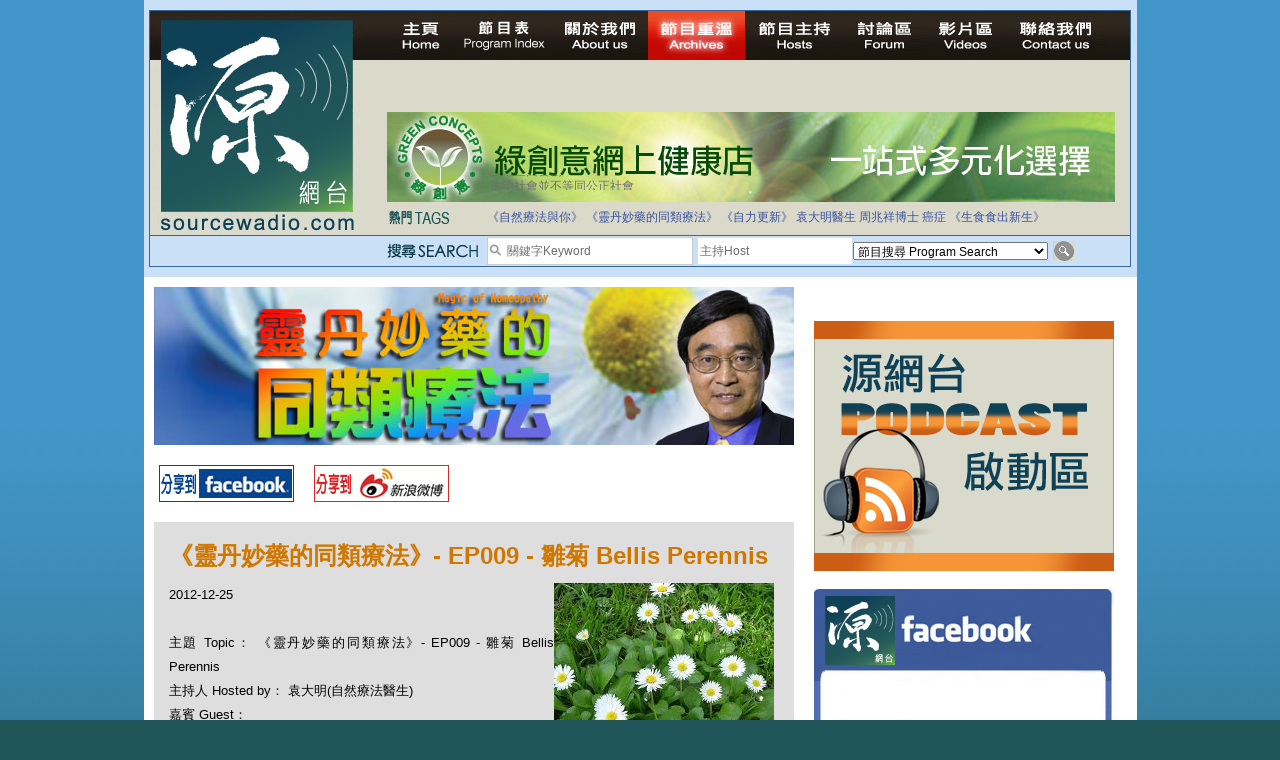

--- FILE ---
content_type: text/html; charset=UTF-8
request_url: https://sourcewadio.com/program_detail.php?page=17&rid=820&cid=36
body_size: 26424
content:

<!DOCTYPE html PUBLIC "-//W3C//DTD XHTML 1.0 Transitional//EN" "http://www.w3.org/TR/xhtml1/DTD/xhtml1-transitional.dtd">

<html xmlns="http://www.w3.org/1999/xhtml"

      xmlns:og="http://ogp.me/ns#"

      xmlns:fb="https://www.facebook.com/2008/fbml"> 

<head>

<meta http-equiv="Content-Type" content="text/html; charset=utf-8" />




<title>《靈丹妙藥的同類療法》- EP009 - 雛菊 Bellis Perennis </title>

<meta property="og:title" content="《靈丹妙藥的同類療法》- EP009 - 雛菊 Bellis Perennis"/>

    <meta property="og:type" content="website"/>

    <meta property="og:url" content="https://www.sourcewadio.com/program_detail.php?rid=820&cid=36"/>

    <meta property="og:image" content="https://www.sourcewadio.com/upload/radio/thumb_m/169059562639.jpg"/>

    <meta property="og:site_name" content="Sourcewadio.com 源網台 "/>

    <meta property="fb:admins" content="844092261,672728468,602771900"/>

    <meta property="fb:app_id" content="252719681423291"/>






<link href="style.css" rel="stylesheet" type="text/css" />
<script type="text/javascript" src="include/jquery.js"></script>
<script type="text/javascript" src="include/jquery_cycle/jquery.cycle.all.min.js"></script>
<script type="text/javascript" src="js/html5.js"></script>
<script>

$(document).ready(function()
{

	$("#news_div").cycle({
		fx:'scrollUp',
		timeout:3000
	});
	
	$("#slide-show").cycle({
		fx:'fade',
		timeout:6000
	});
	
	$(".banner-slide").cycle({
		fx:'fade',
		timeout:4000
	});
});

</script>








</head>







<body>



<div class="wrapper">



<!-- header -->



<div class="header-inner">



<div class="inner">



<script>

$(document).ready(function()
{
	$("#news_div").cycle({
		fx:'scrollUp',
		timeout:3000
	});
	
	$("#keywords,#dj").bind("focus", function()
	{
		if($(this).attr("default") == 1)
		{
			$(this).val("");
			$(this).attr("default", 0);
		}
	});
	
	$("#search_form").bind("submit", function()
	{
		$("#keywords,#dj").each(function()
		{
			if($(this).attr("default") == 1)
			{
				$(this).val("");
			}
		});
		return true;
	});
});

</script>
<form action="program_episode.php" enctype="multipart/form-data" method="get" id="search_form">
<table width="100%" border="0" cellspacing="0" cellpadding="0">
  <tr>
    <td width="237" align="left" valign="top"><a href="index.php"><img src="images/logo.jpg" width="212" height="222" border="0" /></a></td>
    <td valign="top"><table width="100%" border="0" cellspacing="0" cellpadding="0">
      <tr>
        <td height="25" align="left" valign="top"><div class="menu"><a href="index.php" id="menu-home" ></a><a href="program_index.php" id="menu-program-index" ></a><a href="about.php" id="menu-about" ></a><a href="program_list.php" id="menu-program-list" class="current"></a><a href="dj_list.php" id="menu-dj" ></a><a href="http://www.sourcewadio.com/forum/" target="_blank" id="menu-forum"></a><a href="video.php" id="menu-video" ></a><a href="contact.php" id="menu-contact" ></a><span class="broadcast">
		
&nbsp;</span></div></td>
      </tr>
      <!--tr>
        <td height="25" align="left" valign="top"><span class="menu">
          <img src="images/live.jpg" alt="Listen Live" width="200" height="35" />
          <object classid="clsid:D27CDB6E-AE6D-11cf-96B8-444553540000" width="501" height="32" bgcolor="#D9DACC">
<param name="movie" value="http://www.museter.com/ffmp3-config.swf" />
<param name="flashvars" value="url=http://sourcewadio.com:8000/;&lang=en&codec=mp3&volume=100&introurl=&traking=false&jsevents=false&buffering=5&skin=http://www.museter.com/skins/neonslim/ffmp3-neonslim.xml&title=Sourcewadio%20LIVE&welcome=Welcome%20to " />
<param name="wmode" value="window" />
<param name="allowscriptaccess" value="always" />
<param name="scale" value="noscale" />
<embed src="http://www.museter.com/ffmp3-config.swf" flashvars="url=http://sourcewadio.com:8000/;&lang=en&codec=mp3&volume=100&introurl=&traking=false&jsevents=false&buffering=5&skin=http://www.museter.com/skins/neonslim/ffmp3-neonslim.xml&title=Sourcewadio%20LIVE&welcome=Welcome%20to " width="501" scale="noscale" height="32" wmode="window" bgcolor="#D9DACC" allowscriptaccess="always" type="application/x-shockwave-flash" />
</object>
        </span></td>
      </tr-->
      <tr>
        <td height="105"><div><div class="banner-slide"><div style="display:none"><a href="banner.php?bid=46" target="_blank"><img src="upload/banner/original/862518439293.jpg" border="0" /></a></div><div style="display:none"><a href="banner.php?bid=38" target="_blank"><img src="upload/banner/original/936130391592.jpg" border="0" /></a></div><div style="display:none"><a href="banner.php?bid=45" target="_blank"><img src="upload/banner/original/remedies-(2539).png" border="0" /></a></div><div style="display:none"><a href="banner.php?bid=56" target="_blank"><img src="upload/banner/original/814903544900.jpg" border="0" /></a></div></div></div></td>
      </tr>
      <tr>
        <td height="17"><table border="0" cellspacing="0" cellpadding="0">
          <tr>
            <td width="743" valign="top"><table border="0" width="700" cellspacing="0" cellpadding="0">
              <tr>
                <td height="35"><table width="100%" border="0" cellspacing="0" cellpadding="0">
                  <tr>
                    <td width="100"><img src="images/main-header-txt1.jpg" width="64" height="15" /></td>
                    <td><table width="100%" border="0" cellspacing="0" cellpadding="3" class="news-area">
                      <tr>
                        <td align="left" valign="middle"> <div id="news_div" style="height:15px; "><div>拒絕基因食物</div><div>法治社會並不等同公正社會</div><div>自家教育合法化-推動多元化教育，全民學卷制</div><div>醫療有選擇，人人有健康</div><div>白領罪犯的禍害</div><div>大麻應否合法化？</div><div>經濟動盪的真正原因</div><div>自己修行，改革制度，脫離制度。</div><div>如各位聽眾有實質性解決問題的方案，歡迎各位聽眾提出。</div><div>並且我們歡迎聽眾朋友上來節目中分享。請電郵到 info@sourceWadio.com</div> </div></td>
                      </tr>
                    </table></td>
                  </tr>
                </table></td>
              </tr>
               <tr>
                <td height="35"><table width="100%" border="0" cellspacing="0" cellpadding="0">
                  <tr>
                    <td width="100"><img src="images/main-header-txt2.jpg" width="74" height="15" /></td>
                    <td class="tage-area"><a href="program_episode.php?keywords=%E3%80%8A%E8%87%AA%E7%84%B6%E7%99%82%E6%B3%95%E8%88%87%E4%BD%A0%E3%80%8B">《自然療法與你》</a> <a href="program_episode.php?keywords=%E3%80%8A%E9%9D%88%E4%B8%B9%E5%A6%99%E8%97%A5%E7%9A%84%E5%90%8C%E9%A1%9E%E7%99%82%E6%B3%95%E3%80%8B">《靈丹妙藥的同類療法》</a> <a href="program_episode.php?keywords=%E3%80%8A%E8%87%AA%E5%8A%9B%E6%9B%B4%E6%96%B0%E3%80%8B">《自力更新》</a> <a href="program_episode.php?keywords=%E8%A2%81%E5%A4%A7%E6%98%8E%E9%86%AB%E7%94%9F">袁大明醫生</a> <a href="program_episode.php?keywords=%E5%91%A8%E5%85%86%E7%A5%A5%E5%8D%9A%E5%A3%AB">周兆祥博士</a> <a href="program_episode.php?keywords=%E7%99%8C%E7%97%87">癌症</a> <a href="program_episode.php?keywords=%E3%80%8A%E7%94%9F%E9%A3%9F%E9%A3%9F%E5%87%BA%E6%96%B0%E7%94%9F%E3%80%8B">《生食食出新生》</a> </td>
                  </tr>
                </table></td>
              </tr>
              <tr valign="top">
              	<!--<td height="40">-->
                <td>
			 
              </td>
              </tr>
              
              
              
              
             
            </table>
            
            
            
            
            </td>
            
            <!--search right table-->
                         <!--search right table-->
            
            
            
            
          </tr>
        </table></td>
      </tr>
    </table></td>
  </tr>
</table>
  <table width="100%" cellspacing="0" cellpadding="0" style=" border-top:1px solid #34689a; background-color:#cae0f7" >
                	<tr height="30" valign="middle">
                    	<td width="237"></td>
                    	<td width="100"><img src="images/search.png" width="92" height="15" /></td>
                		<td width="190">
                        <table border="0" cellspacing="0" cellpadding="0" class="search-input">
                          <tr>
                            <td width="17"><img src="images/icon_search.jpg" width="17" height="17" /></td>
                            <td valign="middle" width="183"><input type="text" name="keywords" id="keywords" class="input-1" value="關鍵字Keyword " default="1" style="width:183px; height:24px"/></td>
                          </tr>
                      </table></td>
                        <td valign="middle" width="155"><input type="text" name="dj" id="dj" class="input-1" value="主持Host" default="1" style="height:24px; width:150px;"/></td>
                        <td width="195"><select name="cid" id="cid"  class="input-2" >
                          <option value="0">節目搜尋 Program Search</option>
						  <option value="1">《自然療法與你》</option><option value="34">《生食食出新生》</option><option value="45">《綠色心靈力量》</option><option value="41">《Free D 漫遊》</option><option value="38">《自力更生》</option><option value="35">《深靈對話》</option><option value="36">《靈丹妙藥的同類療法》</option><option value="30">《無門》</option><option value="39">《Rider pi 騎士pi》</option><option value="4">《MJ13》</option><option value="15">《非常舞台》</option><option value="31">《組BAND起義》</option><option value="28">《天然療癒DIY》</option><option value="33">《深夜下的寂靜放映室》</option><option value="40">《東瀛奇案錄》</option><option value="37">《別格朝行》</option><option value="25">《90後環遊世界》</option><option value="6">《長焦低炒》</option><option value="26">《追擊歷史謎蹤》</option><option value="14">《愛情廚房》</option><option value="29">《武術天堂》</option><option value="9">《源網台 - 特備節目》</option><option value="10">《不能說的真相》</option><option value="24">《食出流動生命》</option><option value="12">《鐵夫體育會》</option><option value="22">《奇奧音樂週記》</option><option value="16">《香港出路 - 教育篇》</option><option value="17">《香港出路 - 環境篇》</option><option value="18">《香港出路 - 醫療篇》</option><option value="19">《香港出路 - 社會篇》</option><option value="20">《香港出路 - 經濟篇》</option><option value="21">《香港出路 - 其他》</option>                        </select>                      </td>
                      <td><input type="image" src="images/btn_search.jpg" width="22" height="20" /></td>
                        
                	</tr>
              </table>
</form>
</div>



</div>



<!-- content -->



<div class="content-container-inner">



  <table border="0" cellspacing="0" cellpadding="0" class="inner-content-table">



    <tr>



      <td align="left" valign="top" class="td-left">



<div class="program-banner"><div style="width:640px;height:158px;"><img src="upload/category/original/312919627288.jpg" border="0" alt="《靈丹妙藥的同類療法》- EP009 - 雛菊 Bellis Perennis" alt=""></div></div>



<div class="program-btn-list">



  <table border="0" cellspacing="0" cellpadding="5">



    <tr>



      <td><a href="https://www.facebook.com/sharer.php?u=https://sourcewadio.com/program_detail.php?page=17&rid=820&cid=36&t=《靈丹妙藥的同類療法》- EP009 - 雛菊 Bellis Perennis" target="_blank"><img src="images/btn-program-facebook.jpg" width="135" height="37" border="0" /></a></td>



      <td>







</td>



      <td><a href="javascript:(function(){window.open('https://v.t.sina.com.cn/share/share.php?title='+encodeURIComponent(document.title)+'&url='+encodeURIComponent(location.href)+'&source=bookmark','_blank','width=450,height=400');})()" title="新浪微博分享"><img src="images/btn-program-sino.jpg" width="135" height="37" border="0" /></a></td>



    </tr>



  </table>



</div>







<div class="inner-content-area">



  <p class="title-brown">《靈丹妙藥的同類療法》- EP009 - 雛菊 Bellis Perennis</p>



  



  <div id="fb-root"></div><script src="https://connect.facebook.net/en_US/all.js#appId=252719681423291&amp;xfbml=1"></script><fb:like href="https://www.sourcewadio.com/program_detail.php?rid=820&cid=36" send="true" width="450" show_faces="true" font=""></fb:like>



  



  



          <div><span class="td-desp">2012-12-25 <div style="float:right"><img src="upload/radio/thumb_m/169059562639.jpg" border="0" alt="《靈丹妙藥的同類療法》- EP009 - 雛菊 Bellis Perennis" alt=""></div></div><br />



主題 Topic： 《靈丹妙藥的同類療法》- EP009 - 雛菊 Bellis Perennis</span><br/>



主持人 Hosted by： 袁大明(自然療法醫生)<br />



嘉賓 Guest： <br />



          <p>
	今集袁醫生會介紹另一種療劑 - 雛菊 Bellis Perennis (Daisy)</p>
<p>
	<a href="http://online.healthshop.com.hk/index.php/chinese_tc/bellis-perennis-30c.html" target="_blank">雛菊 Bellis Perennis 30C</a>：<br />
	http://online.healthshop.com.hk/index.php/chinese_tc/bellis-perennis-30c.html<br />
	<br />
	何謂同類療法 Homeopathy？<br />
	<br />
	「同類療法」Homeopathy 又稱為「順勢療法」，這詞源自希臘文，意思是「相同者能治癒」或「同類相治」。一手創立「同類療法」，並且不斷宣揚此一理念的山姆．哈尼曼 Samuel Hahnemann 是18世紀一位德國內科醫生。<br />
	「同類療法」是以特別方法稀釋調配的療劑來刺激人體免疫系統的一種自然療法。配方原材料來自植物、礦物，甚至某些動物製品。這些療劑經由一種稱為「效能化」的過程配製出來，以激發其不可思議的醫療特性。<br />
	「同類療法」是一種以能量為理論基礎的醫療體系，它認為人體是具有能量場或生命力的生命體。我們從現代物理學中得知，表面看來呈現固體形式的人體，其實是稠密的能量場。這個能量場受到任何干擾，都可能引發出疾病，這時另一種具有治療效能的能量形式則可使我們重新恢復平衡，讓身體痊癒。「同類療法」就是利用經過「效能化」的處方來重新平衡人體這精緻巧妙的能量體系。人體一旦恢復平衡狀態，體內的免疫系統以及其他互相影響的系統就會開始展現更佳的機能，維持更有效的運作。<br />
	同類療法已有二百多年歴史，是今時今日世界第二大醫療體系。大約有五億人口經常採用，75 個國家有政府註冊的專業同類療法醫生。<br />
	<br />
	使用「同類療法」有什麽好處？<br />
	<br />
	「同類療法」的療劑從未在其它動物身上做過試驗，因為它們全都是以健康的人為測試對象，我們也都清楚了解它們在人體上所產生的影響。在治療急病、慢性病及奇難雜症尤其顯著，以下是同類療法的優點︰<br />
	--- 世界上最省錢及又最有效的醫療體系<br />
	--- 能够安全有效地治療各種急病、慢性病和奇難雜症<br />
	--- 絕無任何副作用，不會傷害身體<br />
	--- 可以改善對傳染病的抵抗力<br />
	<br />
	使用及推崇「同類療法」的名人：<br />
	<br />
	--- 過去150年來11任美國總統：包括林肯及克林頓<br />
	--- 英女皇維多利亞二世，她的皇宮駐有同類療法御醫<br />
	--- 印度精神領袖：聖雄甘地 Mahatma Gandhi<br />
	--- 荷蘭畫家：梵高 Vincent Willem van Gogh<br />
	--- Beatles 披頭四樂隊成員：Paul McCartney 及 George Harrison<br />
	--- 美國歌手 Tina Turner<br />
	--- 英國足球員：萬人迷大衛‧碧咸 David Beckham<br />
	--- 美國職業網球手：娜華締露娃Martina Navratilova（曾奪取 18 次大滿貫女單冠軍）<br />
	--- 美國女演員：珍．西摩兒 Jane Seymour（主演電影 Somewhere in Time）<br />
	--- 維也納作曲家：貝多芬 Lugwig van Beethoven（被公認為音樂史上最偉大作曲家）<br />
	--- 波蘭籍作曲家：蕭邦 Frederic Chopin（對鋼琴演奏影響力最深遠的音樂家）<br />
	--- 科學家達爾文（提倡進化論）等等</p>
<p>
	<strong>Youtube Version:&nbsp;</strong><br />
	<iframe allowfullscreen="" frameborder="0" height="315" src="https://www.youtube.com/embed/F0VNwY12XqY" width="560"></iframe><br />
	<a href="https://www.youtube.com/watch?v=F0VNwY12XqY" target="_blank">https://www.youtube.com/watch?v=F0VNwY12XqY</a></p></div> 


<div class="program-download">



<div class="title">第一節 Section 1</div>



<div class="link"><a href="downloader.php?rid=820&file=1" target="_blank">下載 Download</a></div>


</div>



<div class="inner-content-area">



<div class="div-tags">Tags:  <a href="program_episode.php?keywords=%E9%9D%88%E4%B8%B9%E5%A6%99%E8%97%A5%E7%9A%84%E5%90%8C%E9%A1%9E%E7%99%82%E6%B3%95" >靈丹妙藥的同類療法</a>, <a href="program_episode.php?keywords=%E8%A2%81%E5%A4%A7%E6%98%8E" >袁大明</a>, <a href="program_episode.php?keywords=%E9%A0%86%E5%8B%A2%E7%99%82%E6%B3%95" >順勢療法</a>, <a href="program_episode.php?keywords=%E5%90%8C%E9%A1%9E%E7%99%82%E5%8A%91" >同類療劑</a>, <a href="program_episode.php?keywords=%E9%9B%9B%E8%8F%8A" >雛菊</a>, <a href="program_episode.php?keywords=Bellis-Perennis" >Bellis-Perennis</a>, <a href="program_episode.php?keywords=Daisy" >Daisy</a>, <a href="program_episode.php?keywords=%E5%9D%90%E6%9C%88" >坐月</a>, <a href="program_episode.php?keywords=%E7%94%A2%E5%BE%8C%E5%95%8F%E9%A1%8C" >產後問題</a>, <a href="program_episode.php?keywords=%E5%AD%90%E5%AE%AE%E4%BF%AE%E5%BE%A9" >子宮修復</a>, <a href="program_episode.php?keywords=%E6%B7%B1%E5%B1%A4%E6%AC%A1%E5%89%B5%E5%82%B7" >深層次創傷</a></div>



  <p class="title-black">本節目其他主題 Others Episodes of this Program</p><div class="related-program-list"><a href="program_detail.php?cid=36&rid=2329">《靈丹妙藥的同類療法》- EP137 - 銀 Argentum Metallicum</a><br /><a href="program_detail.php?cid=36&rid=2328">《靈丹妙藥的同類療法》- EP136 - 印第安麻 Apocynum Cannabinum</a><br /><a href="program_detail.php?cid=36&rid=2326">《靈丹妙藥的同類療法》- EP135 - 碳酸氨 Ammonium Carbonicum</a><br /><a href="program_detail.php?cid=36&rid=2325">《靈丹妙藥的同類療法》- EP134 - 肺草 Sticta Pulmonaria</a><br /><a href="program_detail.php?cid=36&rid=2323">《靈丹妙藥的同類療法》- EP133 - 蝕汞 Mercurius Corrosivus</a><br /><a href="program_detail.php?cid=36&rid=2322">《靈丹妙藥的同類療法》- EP132 - 淋病質 Medorrhinum</a><br /><a href="program_detail.php?cid=36&rid=2320">《靈丹妙藥的同類療法》- EP131 - 南美蛇毒 Lachesis</a><br /><a href="program_detail.php?cid=36&rid=2319">《靈丹妙藥的同類療法》- EP130 - 碘化鉀 Kali Iodatum</a><br /><a href="program_detail.php?cid=36&rid=2316">《靈丹妙藥的同類療法》- EP129 - 重鉻酸鉀 Kali Bichromicum</a><br /><a href="program_detail.php?cid=36&rid=2315">《靈丹妙藥的同類療法》- EP128 - 變色鳶尾 Iris Versicolor</a><br /></div>
<div class="paging"><p><div class="paging"><div class="info_start"></div><div class="info">Page 17 of 30</div><div class="info_end"></div>
<div class="info_start"></div><div class="info">First</div><div class="info_end"></div>


<a href="program_detail.php?page=12&rid=820&cid=36" class="link">12</a> <a href="program_detail.php?page=13&rid=820&cid=36" class="link">13</a> <a href="program_detail.php?page=14&rid=820&cid=36" class="link">14</a> <a href="program_detail.php?page=15&rid=820&cid=36" class="link">15</a> <a href="program_detail.php?page=16&rid=820&cid=36" class="link">16</a> <a href="#" class="link current">17</a> <a href="program_detail.php?page=18&rid=820&cid=36" class="link">18</a> <a href="program_detail.php?page=19&rid=820&cid=36" class="link">19</a> <a href="program_detail.php?page=20&rid=820&cid=36" class="link">20</a> <a href="program_detail.php?page=21&rid=820&cid=36" class="link">21</a> </div></p></br></div>

</div>

       </td>



<td align="left" valign="top" class="td-right">
        <p>
          <div><div class="banner-slide"></div></div>          <br />
          <a href="https://www.sourcewadio.com/program_episode.php?cid=11"><img src="upload/category/original/213229830621.jpg" width="300" height="250" /></a>
          <br />
          <br />
          <div style="width:300px;height:260px;background-color:#FFFFFF;">
			<div style="background-image:url(images/ad_facebook_1.jpg);width:300px;height:92px;"></div>
			<div style="text-align:center;background-image:url(images/ad_facebook_3.jpg);height:160px;">
				<div style="height:165px;overflow:hidden ">
				<iframe scrolling="no" id="f10531112b04c3e" name="f23270f49d07602" style="border: medium none; overflow: hidden; height: 255px; width: 260px;" class="fb_ltr" src="http://www.facebook.com/plugins/likebox.php?api_key=113869198637480&amp;channel=http%3A%2F%2Fstatic.ak.fbcdn.net%2Fconnect%2Fxd_proxy.php%23cb%3Df26798280e9ee3e%26origin%3Dhttp%253A%252F%252Fdevelopers.facebook.com%252Ff3a3c4029540f36%26relation%3Dparent.parent%26transport%3Dpostmessage&amp;colorscheme=light&amp;connections=4&amp;header=false&amp;height=255&amp;href=http%3A%2F%2Fwww.facebook.com%2Fpages%2FSourcewadiocom%2F156839294348128&amp;locale=en_US&amp;sdk=joey&amp;show_faces=false&amp;stream=false&amp;width=260"></iframe>
				</div>
			</div>
			<div style="background-image:url(images/ad_facebook_2.jpg);width:300px;height:13px; "></div>
		</div>         <br />
          <table width="300" height="250" border="5" bordercolor="#33CCFF" cellspacing="0" cellpadding="15">
            <tr>
              <td height="30" bgcolor="#33CCFF" align="center">熱門搜尋</td>
            </tr>
            <tr>
              <td><div class="div-tags"><a href="program_episode.php?keywords=%E9%86%AB%E9%A3%9F%E5%90%8C%E6%BA%90">醫食同源</a> <a href="program_episode.php?keywords=%E4%BC%8A%E6%B3%A2%E6%8B%89">伊波拉</a> <a href="program_episode.php?keywords=%E7%99%8C%E7%97%87">癌症</a> <a href="program_episode.php?keywords=%E4%B9%B3%E7%99%8C">乳癌</a> <a href="program_episode.php?keywords=%E8%85%B8%E7%99%8C">腸癌</a> <a href="program_episode.php?keywords=%E7%99%BC%E7%87%92">發燒</a> <a href="program_episode.php?keywords=%E4%BE%BF%E7%A7%98">便秘</a> <a href="program_episode.php?keywords=%E6%9F%8F%E9%87%91%E9%81%9C">柏金遜</a> <a href="program_episode.php?keywords=%E5%AD%90%E5%AE%AE%E8%82%8C%E7%98%A4">子宮肌瘤</a> <a href="program_episode.php?keywords=%E5%A4%9A%E7%99%BC%E6%80%A7%E7%A1%AC%E5%8C%96%E7%97%87">多發性硬化症</a> <a href="program_episode.php?keywords=%E6%95%8F%E6%84%9F">敏感</a> <a href="program_episode.php?keywords=%E6%BF%95%E7%96%B9">濕疹</a> <a href="program_episode.php?keywords=%E5%BF%B5%E7%8F%A0%E8%8F%8C">念珠菌</a> <a href="program_episode.php?keywords=%E6%8A%91%E9%AC%B1%E7%97%87">抑鬱症</a> <a href="program_episode.php?keywords=%E5%90%8C%E9%A1%9E%E7%99%82%E6%B3%95">同類療法</a> <a href="program_episode.php?keywords=%E9%81%8E%E5%BA%A6%E6%B4%BB%E8%BA%8D">過度活躍</a> <a href="program_episode.php?keywords=%E8%87%AA%E9%96%89%E7%97%87">自閉症</a> <a href="program_episode.php?keywords=%E5%BF%83%E8%87%9F%E7%97%85">心臟病</a> <a href="program_episode.php?keywords=%E9%97%9C%E7%AF%80%E7%82%8E">關節炎</a> <a href="program_episode.php?keywords=%E4%B8%AD%E9%A2%A8">中風</a> <a href="program_episode.php?keywords=%E9%9D%92%E5%85%89%E7%9C%BC">青光眼</a> <a href="program_episode.php?keywords=%E7%97%94%E7%98%A1">痔瘡</a> <a href="program_episode.php?keywords=%E5%B0%BF%E9%81%93%E7%82%8E">尿道炎</a> <a href="program_episode.php?keywords=%E8%82%9A%E7%80%89">肚瀉</a> <a href="program_episode.php?keywords=%E5%92%B3%E5%97%BD">咳嗽</a> <a href="program_episode.php?keywords=%E9%BC%BB%E7%82%8E">鼻炎</a> <a href="program_episode.php?keywords=%E6%84%9F%E5%86%92">感冒</a> <a href="program_episode.php?keywords=%E4%B8%AD%E8%80%B3%E7%82%8E">中耳炎</a> <a href="program_episode.php?keywords=%E5%98%94%E5%90%90">嘔吐</a> <a href="program_episode.php?keywords=%E8%8A%B1%E7%B2%89%E7%86%B1">花粉熱</a> <a href="program_episode.php?keywords=%E5%82%B7%E9%A2%A8">傷風</a> <a href="program_episode.php?keywords=%E8%87%AA%E7%84%B6%E7%99%82%E6%B3%95">自然療法</a> <a href="program_episode.php?keywords=%E7%94%9F%E9%A3%9F">生食</a> <a href="program_episode.php?keywords=%E5%BF%83%E9%9D%88">心靈</a> </div></td>
            </tr>
          </table>
          
         </p>
       </td>



    </tr>



  </table>



</div>











<!-- footer -->



  <div class="footer"><a href="index.php">主頁 Home</a> <a href="program_index.php">節目表 Program Table</a> <a href="about.php">關於我們 About us</a> <a href="program_list.php">節目重溫 Archives</a> <a href="dj_list.php">節目主持 Hosts</a> <a href="http://www.sourcewadio.com/forum" target="_blank">討論區 Forum</a> <a href="video.php">影片區 Videos</a> <a href="contact.php">聯絡我們 Contact us</a><br />
      Copyright 2010-2014 &#064;sourcewadio.com&nbsp;&nbsp;&nbsp;&nbsp;&nbsp;All rights reserved.&nbsp;&nbsp;&nbsp;&nbsp;&nbsp;<a href="disclaimer.php" class="link2">Disclaimer</a> | <a href="privacy.php"class="link2">Privacy</a> 

</div>











</div>



</body>



</html>



